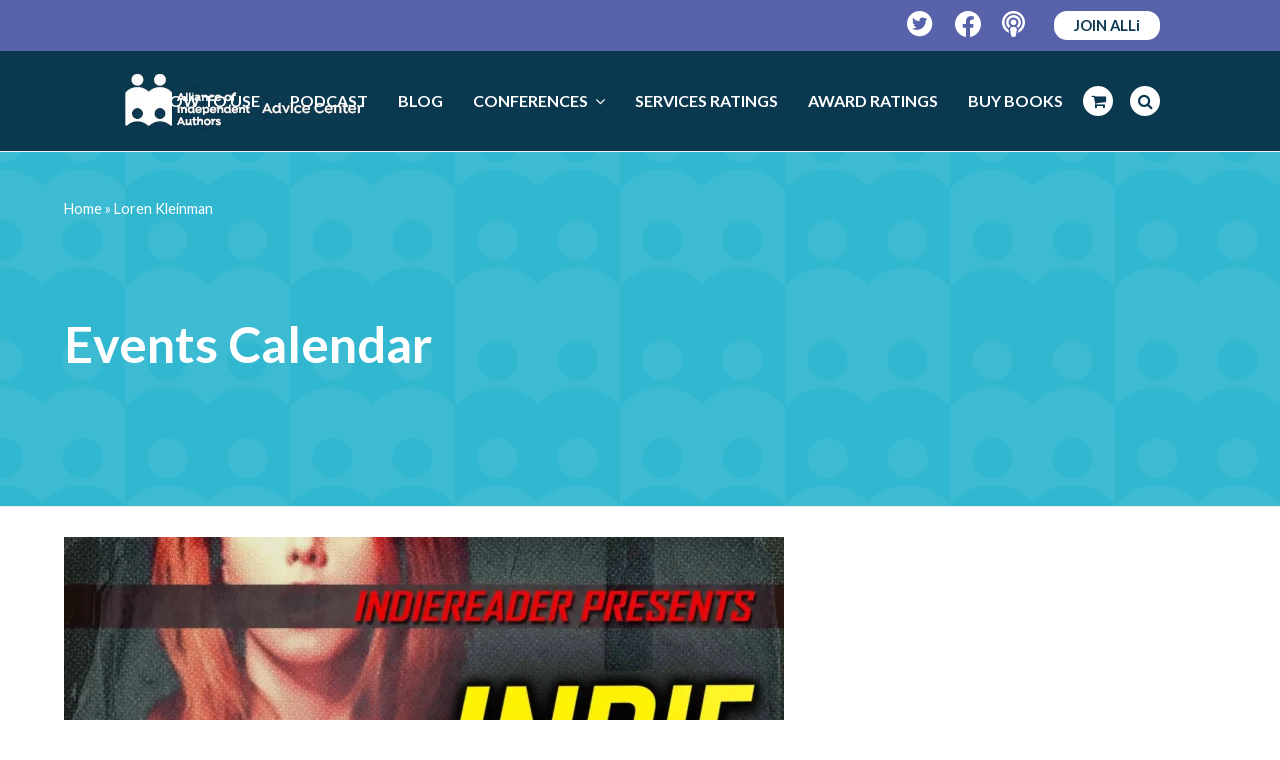

--- FILE ---
content_type: text/html; charset=utf-8
request_url: https://www.google.com/recaptcha/api2/anchor?ar=1&k=6LeoXFsqAAAAAEFVtyP0_pH5_wEUr7gKoeRsyJU0&co=aHR0cHM6Ly9zZWxmcHVibGlzaGluZ2FkdmljZS5vcmc6NDQz&hl=en&v=N67nZn4AqZkNcbeMu4prBgzg&size=invisible&anchor-ms=20000&execute-ms=30000&cb=a7sunuq2s57
body_size: 48737
content:
<!DOCTYPE HTML><html dir="ltr" lang="en"><head><meta http-equiv="Content-Type" content="text/html; charset=UTF-8">
<meta http-equiv="X-UA-Compatible" content="IE=edge">
<title>reCAPTCHA</title>
<style type="text/css">
/* cyrillic-ext */
@font-face {
  font-family: 'Roboto';
  font-style: normal;
  font-weight: 400;
  font-stretch: 100%;
  src: url(//fonts.gstatic.com/s/roboto/v48/KFO7CnqEu92Fr1ME7kSn66aGLdTylUAMa3GUBHMdazTgWw.woff2) format('woff2');
  unicode-range: U+0460-052F, U+1C80-1C8A, U+20B4, U+2DE0-2DFF, U+A640-A69F, U+FE2E-FE2F;
}
/* cyrillic */
@font-face {
  font-family: 'Roboto';
  font-style: normal;
  font-weight: 400;
  font-stretch: 100%;
  src: url(//fonts.gstatic.com/s/roboto/v48/KFO7CnqEu92Fr1ME7kSn66aGLdTylUAMa3iUBHMdazTgWw.woff2) format('woff2');
  unicode-range: U+0301, U+0400-045F, U+0490-0491, U+04B0-04B1, U+2116;
}
/* greek-ext */
@font-face {
  font-family: 'Roboto';
  font-style: normal;
  font-weight: 400;
  font-stretch: 100%;
  src: url(//fonts.gstatic.com/s/roboto/v48/KFO7CnqEu92Fr1ME7kSn66aGLdTylUAMa3CUBHMdazTgWw.woff2) format('woff2');
  unicode-range: U+1F00-1FFF;
}
/* greek */
@font-face {
  font-family: 'Roboto';
  font-style: normal;
  font-weight: 400;
  font-stretch: 100%;
  src: url(//fonts.gstatic.com/s/roboto/v48/KFO7CnqEu92Fr1ME7kSn66aGLdTylUAMa3-UBHMdazTgWw.woff2) format('woff2');
  unicode-range: U+0370-0377, U+037A-037F, U+0384-038A, U+038C, U+038E-03A1, U+03A3-03FF;
}
/* math */
@font-face {
  font-family: 'Roboto';
  font-style: normal;
  font-weight: 400;
  font-stretch: 100%;
  src: url(//fonts.gstatic.com/s/roboto/v48/KFO7CnqEu92Fr1ME7kSn66aGLdTylUAMawCUBHMdazTgWw.woff2) format('woff2');
  unicode-range: U+0302-0303, U+0305, U+0307-0308, U+0310, U+0312, U+0315, U+031A, U+0326-0327, U+032C, U+032F-0330, U+0332-0333, U+0338, U+033A, U+0346, U+034D, U+0391-03A1, U+03A3-03A9, U+03B1-03C9, U+03D1, U+03D5-03D6, U+03F0-03F1, U+03F4-03F5, U+2016-2017, U+2034-2038, U+203C, U+2040, U+2043, U+2047, U+2050, U+2057, U+205F, U+2070-2071, U+2074-208E, U+2090-209C, U+20D0-20DC, U+20E1, U+20E5-20EF, U+2100-2112, U+2114-2115, U+2117-2121, U+2123-214F, U+2190, U+2192, U+2194-21AE, U+21B0-21E5, U+21F1-21F2, U+21F4-2211, U+2213-2214, U+2216-22FF, U+2308-230B, U+2310, U+2319, U+231C-2321, U+2336-237A, U+237C, U+2395, U+239B-23B7, U+23D0, U+23DC-23E1, U+2474-2475, U+25AF, U+25B3, U+25B7, U+25BD, U+25C1, U+25CA, U+25CC, U+25FB, U+266D-266F, U+27C0-27FF, U+2900-2AFF, U+2B0E-2B11, U+2B30-2B4C, U+2BFE, U+3030, U+FF5B, U+FF5D, U+1D400-1D7FF, U+1EE00-1EEFF;
}
/* symbols */
@font-face {
  font-family: 'Roboto';
  font-style: normal;
  font-weight: 400;
  font-stretch: 100%;
  src: url(//fonts.gstatic.com/s/roboto/v48/KFO7CnqEu92Fr1ME7kSn66aGLdTylUAMaxKUBHMdazTgWw.woff2) format('woff2');
  unicode-range: U+0001-000C, U+000E-001F, U+007F-009F, U+20DD-20E0, U+20E2-20E4, U+2150-218F, U+2190, U+2192, U+2194-2199, U+21AF, U+21E6-21F0, U+21F3, U+2218-2219, U+2299, U+22C4-22C6, U+2300-243F, U+2440-244A, U+2460-24FF, U+25A0-27BF, U+2800-28FF, U+2921-2922, U+2981, U+29BF, U+29EB, U+2B00-2BFF, U+4DC0-4DFF, U+FFF9-FFFB, U+10140-1018E, U+10190-1019C, U+101A0, U+101D0-101FD, U+102E0-102FB, U+10E60-10E7E, U+1D2C0-1D2D3, U+1D2E0-1D37F, U+1F000-1F0FF, U+1F100-1F1AD, U+1F1E6-1F1FF, U+1F30D-1F30F, U+1F315, U+1F31C, U+1F31E, U+1F320-1F32C, U+1F336, U+1F378, U+1F37D, U+1F382, U+1F393-1F39F, U+1F3A7-1F3A8, U+1F3AC-1F3AF, U+1F3C2, U+1F3C4-1F3C6, U+1F3CA-1F3CE, U+1F3D4-1F3E0, U+1F3ED, U+1F3F1-1F3F3, U+1F3F5-1F3F7, U+1F408, U+1F415, U+1F41F, U+1F426, U+1F43F, U+1F441-1F442, U+1F444, U+1F446-1F449, U+1F44C-1F44E, U+1F453, U+1F46A, U+1F47D, U+1F4A3, U+1F4B0, U+1F4B3, U+1F4B9, U+1F4BB, U+1F4BF, U+1F4C8-1F4CB, U+1F4D6, U+1F4DA, U+1F4DF, U+1F4E3-1F4E6, U+1F4EA-1F4ED, U+1F4F7, U+1F4F9-1F4FB, U+1F4FD-1F4FE, U+1F503, U+1F507-1F50B, U+1F50D, U+1F512-1F513, U+1F53E-1F54A, U+1F54F-1F5FA, U+1F610, U+1F650-1F67F, U+1F687, U+1F68D, U+1F691, U+1F694, U+1F698, U+1F6AD, U+1F6B2, U+1F6B9-1F6BA, U+1F6BC, U+1F6C6-1F6CF, U+1F6D3-1F6D7, U+1F6E0-1F6EA, U+1F6F0-1F6F3, U+1F6F7-1F6FC, U+1F700-1F7FF, U+1F800-1F80B, U+1F810-1F847, U+1F850-1F859, U+1F860-1F887, U+1F890-1F8AD, U+1F8B0-1F8BB, U+1F8C0-1F8C1, U+1F900-1F90B, U+1F93B, U+1F946, U+1F984, U+1F996, U+1F9E9, U+1FA00-1FA6F, U+1FA70-1FA7C, U+1FA80-1FA89, U+1FA8F-1FAC6, U+1FACE-1FADC, U+1FADF-1FAE9, U+1FAF0-1FAF8, U+1FB00-1FBFF;
}
/* vietnamese */
@font-face {
  font-family: 'Roboto';
  font-style: normal;
  font-weight: 400;
  font-stretch: 100%;
  src: url(//fonts.gstatic.com/s/roboto/v48/KFO7CnqEu92Fr1ME7kSn66aGLdTylUAMa3OUBHMdazTgWw.woff2) format('woff2');
  unicode-range: U+0102-0103, U+0110-0111, U+0128-0129, U+0168-0169, U+01A0-01A1, U+01AF-01B0, U+0300-0301, U+0303-0304, U+0308-0309, U+0323, U+0329, U+1EA0-1EF9, U+20AB;
}
/* latin-ext */
@font-face {
  font-family: 'Roboto';
  font-style: normal;
  font-weight: 400;
  font-stretch: 100%;
  src: url(//fonts.gstatic.com/s/roboto/v48/KFO7CnqEu92Fr1ME7kSn66aGLdTylUAMa3KUBHMdazTgWw.woff2) format('woff2');
  unicode-range: U+0100-02BA, U+02BD-02C5, U+02C7-02CC, U+02CE-02D7, U+02DD-02FF, U+0304, U+0308, U+0329, U+1D00-1DBF, U+1E00-1E9F, U+1EF2-1EFF, U+2020, U+20A0-20AB, U+20AD-20C0, U+2113, U+2C60-2C7F, U+A720-A7FF;
}
/* latin */
@font-face {
  font-family: 'Roboto';
  font-style: normal;
  font-weight: 400;
  font-stretch: 100%;
  src: url(//fonts.gstatic.com/s/roboto/v48/KFO7CnqEu92Fr1ME7kSn66aGLdTylUAMa3yUBHMdazQ.woff2) format('woff2');
  unicode-range: U+0000-00FF, U+0131, U+0152-0153, U+02BB-02BC, U+02C6, U+02DA, U+02DC, U+0304, U+0308, U+0329, U+2000-206F, U+20AC, U+2122, U+2191, U+2193, U+2212, U+2215, U+FEFF, U+FFFD;
}
/* cyrillic-ext */
@font-face {
  font-family: 'Roboto';
  font-style: normal;
  font-weight: 500;
  font-stretch: 100%;
  src: url(//fonts.gstatic.com/s/roboto/v48/KFO7CnqEu92Fr1ME7kSn66aGLdTylUAMa3GUBHMdazTgWw.woff2) format('woff2');
  unicode-range: U+0460-052F, U+1C80-1C8A, U+20B4, U+2DE0-2DFF, U+A640-A69F, U+FE2E-FE2F;
}
/* cyrillic */
@font-face {
  font-family: 'Roboto';
  font-style: normal;
  font-weight: 500;
  font-stretch: 100%;
  src: url(//fonts.gstatic.com/s/roboto/v48/KFO7CnqEu92Fr1ME7kSn66aGLdTylUAMa3iUBHMdazTgWw.woff2) format('woff2');
  unicode-range: U+0301, U+0400-045F, U+0490-0491, U+04B0-04B1, U+2116;
}
/* greek-ext */
@font-face {
  font-family: 'Roboto';
  font-style: normal;
  font-weight: 500;
  font-stretch: 100%;
  src: url(//fonts.gstatic.com/s/roboto/v48/KFO7CnqEu92Fr1ME7kSn66aGLdTylUAMa3CUBHMdazTgWw.woff2) format('woff2');
  unicode-range: U+1F00-1FFF;
}
/* greek */
@font-face {
  font-family: 'Roboto';
  font-style: normal;
  font-weight: 500;
  font-stretch: 100%;
  src: url(//fonts.gstatic.com/s/roboto/v48/KFO7CnqEu92Fr1ME7kSn66aGLdTylUAMa3-UBHMdazTgWw.woff2) format('woff2');
  unicode-range: U+0370-0377, U+037A-037F, U+0384-038A, U+038C, U+038E-03A1, U+03A3-03FF;
}
/* math */
@font-face {
  font-family: 'Roboto';
  font-style: normal;
  font-weight: 500;
  font-stretch: 100%;
  src: url(//fonts.gstatic.com/s/roboto/v48/KFO7CnqEu92Fr1ME7kSn66aGLdTylUAMawCUBHMdazTgWw.woff2) format('woff2');
  unicode-range: U+0302-0303, U+0305, U+0307-0308, U+0310, U+0312, U+0315, U+031A, U+0326-0327, U+032C, U+032F-0330, U+0332-0333, U+0338, U+033A, U+0346, U+034D, U+0391-03A1, U+03A3-03A9, U+03B1-03C9, U+03D1, U+03D5-03D6, U+03F0-03F1, U+03F4-03F5, U+2016-2017, U+2034-2038, U+203C, U+2040, U+2043, U+2047, U+2050, U+2057, U+205F, U+2070-2071, U+2074-208E, U+2090-209C, U+20D0-20DC, U+20E1, U+20E5-20EF, U+2100-2112, U+2114-2115, U+2117-2121, U+2123-214F, U+2190, U+2192, U+2194-21AE, U+21B0-21E5, U+21F1-21F2, U+21F4-2211, U+2213-2214, U+2216-22FF, U+2308-230B, U+2310, U+2319, U+231C-2321, U+2336-237A, U+237C, U+2395, U+239B-23B7, U+23D0, U+23DC-23E1, U+2474-2475, U+25AF, U+25B3, U+25B7, U+25BD, U+25C1, U+25CA, U+25CC, U+25FB, U+266D-266F, U+27C0-27FF, U+2900-2AFF, U+2B0E-2B11, U+2B30-2B4C, U+2BFE, U+3030, U+FF5B, U+FF5D, U+1D400-1D7FF, U+1EE00-1EEFF;
}
/* symbols */
@font-face {
  font-family: 'Roboto';
  font-style: normal;
  font-weight: 500;
  font-stretch: 100%;
  src: url(//fonts.gstatic.com/s/roboto/v48/KFO7CnqEu92Fr1ME7kSn66aGLdTylUAMaxKUBHMdazTgWw.woff2) format('woff2');
  unicode-range: U+0001-000C, U+000E-001F, U+007F-009F, U+20DD-20E0, U+20E2-20E4, U+2150-218F, U+2190, U+2192, U+2194-2199, U+21AF, U+21E6-21F0, U+21F3, U+2218-2219, U+2299, U+22C4-22C6, U+2300-243F, U+2440-244A, U+2460-24FF, U+25A0-27BF, U+2800-28FF, U+2921-2922, U+2981, U+29BF, U+29EB, U+2B00-2BFF, U+4DC0-4DFF, U+FFF9-FFFB, U+10140-1018E, U+10190-1019C, U+101A0, U+101D0-101FD, U+102E0-102FB, U+10E60-10E7E, U+1D2C0-1D2D3, U+1D2E0-1D37F, U+1F000-1F0FF, U+1F100-1F1AD, U+1F1E6-1F1FF, U+1F30D-1F30F, U+1F315, U+1F31C, U+1F31E, U+1F320-1F32C, U+1F336, U+1F378, U+1F37D, U+1F382, U+1F393-1F39F, U+1F3A7-1F3A8, U+1F3AC-1F3AF, U+1F3C2, U+1F3C4-1F3C6, U+1F3CA-1F3CE, U+1F3D4-1F3E0, U+1F3ED, U+1F3F1-1F3F3, U+1F3F5-1F3F7, U+1F408, U+1F415, U+1F41F, U+1F426, U+1F43F, U+1F441-1F442, U+1F444, U+1F446-1F449, U+1F44C-1F44E, U+1F453, U+1F46A, U+1F47D, U+1F4A3, U+1F4B0, U+1F4B3, U+1F4B9, U+1F4BB, U+1F4BF, U+1F4C8-1F4CB, U+1F4D6, U+1F4DA, U+1F4DF, U+1F4E3-1F4E6, U+1F4EA-1F4ED, U+1F4F7, U+1F4F9-1F4FB, U+1F4FD-1F4FE, U+1F503, U+1F507-1F50B, U+1F50D, U+1F512-1F513, U+1F53E-1F54A, U+1F54F-1F5FA, U+1F610, U+1F650-1F67F, U+1F687, U+1F68D, U+1F691, U+1F694, U+1F698, U+1F6AD, U+1F6B2, U+1F6B9-1F6BA, U+1F6BC, U+1F6C6-1F6CF, U+1F6D3-1F6D7, U+1F6E0-1F6EA, U+1F6F0-1F6F3, U+1F6F7-1F6FC, U+1F700-1F7FF, U+1F800-1F80B, U+1F810-1F847, U+1F850-1F859, U+1F860-1F887, U+1F890-1F8AD, U+1F8B0-1F8BB, U+1F8C0-1F8C1, U+1F900-1F90B, U+1F93B, U+1F946, U+1F984, U+1F996, U+1F9E9, U+1FA00-1FA6F, U+1FA70-1FA7C, U+1FA80-1FA89, U+1FA8F-1FAC6, U+1FACE-1FADC, U+1FADF-1FAE9, U+1FAF0-1FAF8, U+1FB00-1FBFF;
}
/* vietnamese */
@font-face {
  font-family: 'Roboto';
  font-style: normal;
  font-weight: 500;
  font-stretch: 100%;
  src: url(//fonts.gstatic.com/s/roboto/v48/KFO7CnqEu92Fr1ME7kSn66aGLdTylUAMa3OUBHMdazTgWw.woff2) format('woff2');
  unicode-range: U+0102-0103, U+0110-0111, U+0128-0129, U+0168-0169, U+01A0-01A1, U+01AF-01B0, U+0300-0301, U+0303-0304, U+0308-0309, U+0323, U+0329, U+1EA0-1EF9, U+20AB;
}
/* latin-ext */
@font-face {
  font-family: 'Roboto';
  font-style: normal;
  font-weight: 500;
  font-stretch: 100%;
  src: url(//fonts.gstatic.com/s/roboto/v48/KFO7CnqEu92Fr1ME7kSn66aGLdTylUAMa3KUBHMdazTgWw.woff2) format('woff2');
  unicode-range: U+0100-02BA, U+02BD-02C5, U+02C7-02CC, U+02CE-02D7, U+02DD-02FF, U+0304, U+0308, U+0329, U+1D00-1DBF, U+1E00-1E9F, U+1EF2-1EFF, U+2020, U+20A0-20AB, U+20AD-20C0, U+2113, U+2C60-2C7F, U+A720-A7FF;
}
/* latin */
@font-face {
  font-family: 'Roboto';
  font-style: normal;
  font-weight: 500;
  font-stretch: 100%;
  src: url(//fonts.gstatic.com/s/roboto/v48/KFO7CnqEu92Fr1ME7kSn66aGLdTylUAMa3yUBHMdazQ.woff2) format('woff2');
  unicode-range: U+0000-00FF, U+0131, U+0152-0153, U+02BB-02BC, U+02C6, U+02DA, U+02DC, U+0304, U+0308, U+0329, U+2000-206F, U+20AC, U+2122, U+2191, U+2193, U+2212, U+2215, U+FEFF, U+FFFD;
}
/* cyrillic-ext */
@font-face {
  font-family: 'Roboto';
  font-style: normal;
  font-weight: 900;
  font-stretch: 100%;
  src: url(//fonts.gstatic.com/s/roboto/v48/KFO7CnqEu92Fr1ME7kSn66aGLdTylUAMa3GUBHMdazTgWw.woff2) format('woff2');
  unicode-range: U+0460-052F, U+1C80-1C8A, U+20B4, U+2DE0-2DFF, U+A640-A69F, U+FE2E-FE2F;
}
/* cyrillic */
@font-face {
  font-family: 'Roboto';
  font-style: normal;
  font-weight: 900;
  font-stretch: 100%;
  src: url(//fonts.gstatic.com/s/roboto/v48/KFO7CnqEu92Fr1ME7kSn66aGLdTylUAMa3iUBHMdazTgWw.woff2) format('woff2');
  unicode-range: U+0301, U+0400-045F, U+0490-0491, U+04B0-04B1, U+2116;
}
/* greek-ext */
@font-face {
  font-family: 'Roboto';
  font-style: normal;
  font-weight: 900;
  font-stretch: 100%;
  src: url(//fonts.gstatic.com/s/roboto/v48/KFO7CnqEu92Fr1ME7kSn66aGLdTylUAMa3CUBHMdazTgWw.woff2) format('woff2');
  unicode-range: U+1F00-1FFF;
}
/* greek */
@font-face {
  font-family: 'Roboto';
  font-style: normal;
  font-weight: 900;
  font-stretch: 100%;
  src: url(//fonts.gstatic.com/s/roboto/v48/KFO7CnqEu92Fr1ME7kSn66aGLdTylUAMa3-UBHMdazTgWw.woff2) format('woff2');
  unicode-range: U+0370-0377, U+037A-037F, U+0384-038A, U+038C, U+038E-03A1, U+03A3-03FF;
}
/* math */
@font-face {
  font-family: 'Roboto';
  font-style: normal;
  font-weight: 900;
  font-stretch: 100%;
  src: url(//fonts.gstatic.com/s/roboto/v48/KFO7CnqEu92Fr1ME7kSn66aGLdTylUAMawCUBHMdazTgWw.woff2) format('woff2');
  unicode-range: U+0302-0303, U+0305, U+0307-0308, U+0310, U+0312, U+0315, U+031A, U+0326-0327, U+032C, U+032F-0330, U+0332-0333, U+0338, U+033A, U+0346, U+034D, U+0391-03A1, U+03A3-03A9, U+03B1-03C9, U+03D1, U+03D5-03D6, U+03F0-03F1, U+03F4-03F5, U+2016-2017, U+2034-2038, U+203C, U+2040, U+2043, U+2047, U+2050, U+2057, U+205F, U+2070-2071, U+2074-208E, U+2090-209C, U+20D0-20DC, U+20E1, U+20E5-20EF, U+2100-2112, U+2114-2115, U+2117-2121, U+2123-214F, U+2190, U+2192, U+2194-21AE, U+21B0-21E5, U+21F1-21F2, U+21F4-2211, U+2213-2214, U+2216-22FF, U+2308-230B, U+2310, U+2319, U+231C-2321, U+2336-237A, U+237C, U+2395, U+239B-23B7, U+23D0, U+23DC-23E1, U+2474-2475, U+25AF, U+25B3, U+25B7, U+25BD, U+25C1, U+25CA, U+25CC, U+25FB, U+266D-266F, U+27C0-27FF, U+2900-2AFF, U+2B0E-2B11, U+2B30-2B4C, U+2BFE, U+3030, U+FF5B, U+FF5D, U+1D400-1D7FF, U+1EE00-1EEFF;
}
/* symbols */
@font-face {
  font-family: 'Roboto';
  font-style: normal;
  font-weight: 900;
  font-stretch: 100%;
  src: url(//fonts.gstatic.com/s/roboto/v48/KFO7CnqEu92Fr1ME7kSn66aGLdTylUAMaxKUBHMdazTgWw.woff2) format('woff2');
  unicode-range: U+0001-000C, U+000E-001F, U+007F-009F, U+20DD-20E0, U+20E2-20E4, U+2150-218F, U+2190, U+2192, U+2194-2199, U+21AF, U+21E6-21F0, U+21F3, U+2218-2219, U+2299, U+22C4-22C6, U+2300-243F, U+2440-244A, U+2460-24FF, U+25A0-27BF, U+2800-28FF, U+2921-2922, U+2981, U+29BF, U+29EB, U+2B00-2BFF, U+4DC0-4DFF, U+FFF9-FFFB, U+10140-1018E, U+10190-1019C, U+101A0, U+101D0-101FD, U+102E0-102FB, U+10E60-10E7E, U+1D2C0-1D2D3, U+1D2E0-1D37F, U+1F000-1F0FF, U+1F100-1F1AD, U+1F1E6-1F1FF, U+1F30D-1F30F, U+1F315, U+1F31C, U+1F31E, U+1F320-1F32C, U+1F336, U+1F378, U+1F37D, U+1F382, U+1F393-1F39F, U+1F3A7-1F3A8, U+1F3AC-1F3AF, U+1F3C2, U+1F3C4-1F3C6, U+1F3CA-1F3CE, U+1F3D4-1F3E0, U+1F3ED, U+1F3F1-1F3F3, U+1F3F5-1F3F7, U+1F408, U+1F415, U+1F41F, U+1F426, U+1F43F, U+1F441-1F442, U+1F444, U+1F446-1F449, U+1F44C-1F44E, U+1F453, U+1F46A, U+1F47D, U+1F4A3, U+1F4B0, U+1F4B3, U+1F4B9, U+1F4BB, U+1F4BF, U+1F4C8-1F4CB, U+1F4D6, U+1F4DA, U+1F4DF, U+1F4E3-1F4E6, U+1F4EA-1F4ED, U+1F4F7, U+1F4F9-1F4FB, U+1F4FD-1F4FE, U+1F503, U+1F507-1F50B, U+1F50D, U+1F512-1F513, U+1F53E-1F54A, U+1F54F-1F5FA, U+1F610, U+1F650-1F67F, U+1F687, U+1F68D, U+1F691, U+1F694, U+1F698, U+1F6AD, U+1F6B2, U+1F6B9-1F6BA, U+1F6BC, U+1F6C6-1F6CF, U+1F6D3-1F6D7, U+1F6E0-1F6EA, U+1F6F0-1F6F3, U+1F6F7-1F6FC, U+1F700-1F7FF, U+1F800-1F80B, U+1F810-1F847, U+1F850-1F859, U+1F860-1F887, U+1F890-1F8AD, U+1F8B0-1F8BB, U+1F8C0-1F8C1, U+1F900-1F90B, U+1F93B, U+1F946, U+1F984, U+1F996, U+1F9E9, U+1FA00-1FA6F, U+1FA70-1FA7C, U+1FA80-1FA89, U+1FA8F-1FAC6, U+1FACE-1FADC, U+1FADF-1FAE9, U+1FAF0-1FAF8, U+1FB00-1FBFF;
}
/* vietnamese */
@font-face {
  font-family: 'Roboto';
  font-style: normal;
  font-weight: 900;
  font-stretch: 100%;
  src: url(//fonts.gstatic.com/s/roboto/v48/KFO7CnqEu92Fr1ME7kSn66aGLdTylUAMa3OUBHMdazTgWw.woff2) format('woff2');
  unicode-range: U+0102-0103, U+0110-0111, U+0128-0129, U+0168-0169, U+01A0-01A1, U+01AF-01B0, U+0300-0301, U+0303-0304, U+0308-0309, U+0323, U+0329, U+1EA0-1EF9, U+20AB;
}
/* latin-ext */
@font-face {
  font-family: 'Roboto';
  font-style: normal;
  font-weight: 900;
  font-stretch: 100%;
  src: url(//fonts.gstatic.com/s/roboto/v48/KFO7CnqEu92Fr1ME7kSn66aGLdTylUAMa3KUBHMdazTgWw.woff2) format('woff2');
  unicode-range: U+0100-02BA, U+02BD-02C5, U+02C7-02CC, U+02CE-02D7, U+02DD-02FF, U+0304, U+0308, U+0329, U+1D00-1DBF, U+1E00-1E9F, U+1EF2-1EFF, U+2020, U+20A0-20AB, U+20AD-20C0, U+2113, U+2C60-2C7F, U+A720-A7FF;
}
/* latin */
@font-face {
  font-family: 'Roboto';
  font-style: normal;
  font-weight: 900;
  font-stretch: 100%;
  src: url(//fonts.gstatic.com/s/roboto/v48/KFO7CnqEu92Fr1ME7kSn66aGLdTylUAMa3yUBHMdazQ.woff2) format('woff2');
  unicode-range: U+0000-00FF, U+0131, U+0152-0153, U+02BB-02BC, U+02C6, U+02DA, U+02DC, U+0304, U+0308, U+0329, U+2000-206F, U+20AC, U+2122, U+2191, U+2193, U+2212, U+2215, U+FEFF, U+FFFD;
}

</style>
<link rel="stylesheet" type="text/css" href="https://www.gstatic.com/recaptcha/releases/N67nZn4AqZkNcbeMu4prBgzg/styles__ltr.css">
<script nonce="a3H4J3WSdbXqShy2kmtcvg" type="text/javascript">window['__recaptcha_api'] = 'https://www.google.com/recaptcha/api2/';</script>
<script type="text/javascript" src="https://www.gstatic.com/recaptcha/releases/N67nZn4AqZkNcbeMu4prBgzg/recaptcha__en.js" nonce="a3H4J3WSdbXqShy2kmtcvg">
      
    </script></head>
<body><div id="rc-anchor-alert" class="rc-anchor-alert"></div>
<input type="hidden" id="recaptcha-token" value="[base64]">
<script type="text/javascript" nonce="a3H4J3WSdbXqShy2kmtcvg">
      recaptcha.anchor.Main.init("[\x22ainput\x22,[\x22bgdata\x22,\x22\x22,\[base64]/[base64]/[base64]/[base64]/[base64]/[base64]/KGcoTywyNTMsTy5PKSxVRyhPLEMpKTpnKE8sMjUzLEMpLE8pKSxsKSksTykpfSxieT1mdW5jdGlvbihDLE8sdSxsKXtmb3IobD0odT1SKEMpLDApO08+MDtPLS0pbD1sPDw4fFooQyk7ZyhDLHUsbCl9LFVHPWZ1bmN0aW9uKEMsTyl7Qy5pLmxlbmd0aD4xMDQ/[base64]/[base64]/[base64]/[base64]/[base64]/[base64]/[base64]\\u003d\x22,\[base64]\\u003d\\u003d\x22,\x22wosEOzE0wrkOIMKVw4rCv2XDhUXCrBXCusOaw6d1wqvDjsKnwr/CvBVzasOowoPDksKlwqEKMEjDksOvwqEZYcKiw7nCiMOGw6fDs8Kmw7/[base64]/wrMyTATCmcObw4lBLTvDq2R9w5PCg8Otw6fCtDXDiXXDvMKJwokUw5YlfBY/w5DCoAfCksKnwrhCw6zCk8OoSMObwo9SwqxHwqrDr3/DucOLKHTDrsOQw5LDmcO3ZcK2w6llwo4eYXQtLRtyDX3DhVJXwpMuw5bDpMK4w4/DncO1M8OgwogmdMKuZsK4w5zCkFE/JxTCrkDDgEzDoMKvw4nDjsOFwq1jw4YtawTDvATCkkvCkC7Dm8Ofw5VTKMKowoNdZ8KROMOVBMOBw5HCmsKEw59fwp1zw4bDixchw5QvwqPDpzNwQcOXesORw4fDqcOaVjgDwrfDiClnZx17BzHDv8K+bMK6bAowRMOnU8KBwrDDhcOqw5jDgsK/[base64]/w78Dw6LCixzDtxrDlsOiw4zChwvCmsOAwqfDvWHDqsONwq/CnsKBwofDq1MkZMOKw4oLw4HCpMOMV2vCssODbUTDrg/[base64]/wqkawoDDusOZw60PwpcXwq7CjMK2O8OaQsKTB8KewoLCvsKnw6Y0cMOLXV1tw5zCscKuQ2NSP2VdZUJJw6vCiU4dJikvYkHDpxfDvAPCr0cCwovCuCpfw7HCiBPCq8O2w4wuXzcRN8KKAm/DmMKcwoYpVEjCqSkLw4PDvMO9bcOFDRzDrycqw5UzwqQGCMOHC8Oaw7/[base64]/H8O6WR/Cg8OeKSvDn2XCuMK8U8OmH0sjXsOOw5tqWcOjWS3DmMOFF8Knw4ZSwpZuDFfCqcKBVMKCSAPCicKlw6p1w68Cw7fDlcO5w41/EkUyacO0w7EzH8KowpQXwpcIw4hnM8O7Vn/[base64]/bMOBA8O/HMKtwojDnAxgw7ZFw4gdwo89w63CuMKgwr7Dun/[base64]/Cj8K7aEHCvMOAwrLCl1Zfwq8lw7HDvAfCiMK0K8Kyw7HDv8K7w6DCuUPDs8ORwrxhB1jDscKRwr3Dl29Xw4oVegXDrj0xN8OCw4jCk1tUw6kpLEnDiMO+LkBOMHwOw4LDp8OnV1/Cvjdhwq19w6PDiMKcHsKpMsKrw4lsw4d2G8KowrLCvMKESFbCjE/DrUEmwrPDhGBXFMKaaRJOG2JLwpzCt8KJGXFefDvCr8KNwqQKw5XDhMOFUsOLSsKIw7LCiyhrHnXDjh40wo4/woHDkMOFfyhww6nChn9sw6XCn8O/GsOlVcKvBQRtw5zDphjCsGHCmFFzZcK0w4oSW3MRwrgNaHXCplI4KcKtwpbCvkJMw4nCsWTCnsO9wpDCnQTDhMKpPsKDw4zChTDDqMO2wpnDj0rCgSQDwrJ7wpJJGwrCgcKiw7jDkMK8CcOvOwLCnMKSRQsyw5YqXCjClS/CuVk7PsOPRXHDnFTCnMKKwrPCksOEbGQSwqLCr8KxwoMZw4Vpw7bDtTTCo8Kpw4trw6lkw6tMwrpRPMK5NUrDo8OwwobDosOFHMKtw5bDvlcgWcOKWG/DqVNMecKhe8O8w4ZlA0F/wq1qwp/[base64]/DscKAwppsRVA3EybDoMKuWMOiRsOtTsO4w51Awp7DlsOPccOYwppuT8O1IH/CkWZcwqLCs8O/w4gOw5nDvsKQwrcZW8KlacKLIMKbdMOxNzXDkBkYw7liwr/Dhg5DwrXCv8KFwpvDqS0jecOUw7pJYGkqw41lw4VaD8OcbsKsw4vCoVovfsKeU1PCqRoUwrJTQG3CmMKCw642wrXClMKpAQgFwrIBbhcsw6xaYcKaw4RiK8KMw5bDtn1Yw4bDtsKkw7VicU1hZMO3cRI4wpRmE8Kaw6TCtsKGw5U3wpfDhnFlw49cwppvQT8qHMOSJG/DonXCnMOnwp8hw7xwwpdxI3p0OsOmOB/ChsK4dcO7CVpQXx/CiXhUwpPDqF57KMKBw50hwpRQw54KwqFvVWRaL8OVSsOLw4Zfw6BXw7rDqcKhPsKrwopmCDwAVcOawqAgESILNwYTwp7CmsOYVcKVZsKaLgLDkwDCmsOOGsKBKENjw5DCr8ObbcOFwrI2HcKdcm7Ck8OMw7/[base64]/w4FGwo3Cr8OiwqLCisOzwrHDoT9Gw6PCuMKhwrwNwqPDpChSwqHCosKJw6FQw5E6HsKNAcOmw4LDimZUXS89wrrCmMK5woXCnFbDp0vDmwTCrWfCqzHDgnEkwrIRVBHCgMKaw57CoMKwwoQmMTvCncK8w7PDilp3BsK/[base64]/Ch3TDkcKGwpdrJsOgSUoTYMKnNsKcKMKaMAwCJsKrwoIEOmXCrMKtGMOlw50jwp4WTk9MwpxewrrDksOjesKLwpE+w4nDkcKfwqjDgkApeMKvwrbDv07Dt8O+w5kVwqdCwpXCicOOwqzCkjFHw61hwoRLw5fCoxvDlFFFQn12FsKVwrg/QcOkw6nDmEjDh8O/w5gTScONUUzCmcKpOTw8EQYswqQmwrpOcV7DjcO1ZwnDmsK4L0QIwrZ0WsOsw4rCoB7Cq23CsRDDq8KmwqfCosOYcsKbCknDsWpqw6NqasK5w407w6grJsORCQDDncKdYMKhw5/DicK4ZW0zJMKSw7vDiE5IwqnCihzCj8OcHcKBHAXDhkbDoxjDscK/MXTDh1MXwqBGEBtHJcOGw4d3AsK7w7fCh23CkVDDjsKlw7jDmmtyw5HDgQ13KsOvw6PDgxvCuA5bw6XCulkJwoHCkcKZY8OTX8Kdw4DCj0Z/X3fDrnRAwpJRUzvCjg4owqXCosKyQkZuwphVwrglwr4yw6htDMO+YcOjwpVWwps2em7Dm10gGsOjwrPCkBFcwoBvwoTDksO/IMKuH8OuDEkIwocywp3CjcOzTcKeKnRtF8OPHQjDgEzDs2fDhcKLd8OWw611PMOKw7/Ck0AQwpnCg8OWRMKmwpjClzHDqmcEwrk7w5cswp8/wpAFwrtaFMK2RcKpwqLCvMOXMMKxEQfDqjEmZMOzwqfDmsOvw55PFsObRMOAw7XDv8OTdjRAwozCrH/DpsOzGsOVworCoSzCkT8rZsO6IAdyJMOiw514w6AGwq7CuMOrFg5Uw6/CrgXDjcKRVGRQw5XCrBzCpsO9wqHCpHfDmgMHHxLDtHUpVMOvwpfCgwjDisOnHSfChEdNK1J/VsKmH3DCu8O4wotRwoc7w5VzBMK4wpvDjMOvwqTCqBjChl1iE8K5OsOGIn/CisOTbi4vTMOdQm0VNyzDisO1wp/DhG/DjMKhw60Ww5MEwrF9woB/RgvCtMOxAsOHIsOYKMOzZcKBwr19w4pEVWAhbUBrw4PClnLCkW93wovDsMOubGdaIgTDscOIOBd2bMKkNmXDtMKbM11QwqNTwp3DgsKYZlPDmCvDi8K0w7fDn8K/AAfCinjDr2TCusO6G0HDjBAHJR7CpREcw6/DhMODUxnDn2Yuw4HCqcKmw6zCq8KRfWBoVlEUC8KjwqB7acKrHzldw4J8wpnCjT7Dp8KJw7xbfj9lw4Qmwpd1w6PClkvCusOqw6djw6ozw7PCind0IjfChhjCqDNIJgEaXcKGwqVrUsO6wpXCi8KvMMOBwqTCh8OaKwxJPizDlsO/w4ECZgTDnR0zBXk7RcOISHjDkMOxw5YPHwoeb1LDkMOnLsKVPMK7wpDDisOdE0rDnUvDoRsww4/DjcO2emvCkQ4AaUjDtgQAw4EsMsO3JDzDoj/CosKeSUQSPVTCsihKw5ISekM+w4sBwrM4T0PDrcOhw67DiXYhNcKaN8KhTsO0VkMgFMKjK8OSwqEPw4PCsx9XKQ/[base64]/DrsKSw63Dj8K0w7BDw4TCnVXDg8KLN8Ksw6jCgsOXwpTCj2rCo0JCcGnCsQ0Kw6kQw5jDujTCjcK0w4zDm2YZD8KxwonDjcKIH8KkwoUVw47CqMOVw7zDlsKHwqLDsMOmJwAuRzlfw4xuMsO/KcKQQBJhXzphw63Dm8OSwopQwrHDrjlXwpgbwrvChyzCkhZxwozDhD3CscKjRippRR7CtcOsY8KkwrIjTMO5wqXCkTzDj8KvDsOlGxjDsipZw4jDpSLDjj5xNcONwpzDkTHDpcKvO8K+KS8AXsK1w6ALG3HCjAbClCl3YcKbTsO8wrHDgX/DhMOjWmTCtjfCg18jWMKBwpvCrTDChgnCgmXDkE/Dt1HCthl0ODvCj8O4BMO2wp/Cu8O7Rzktw7LDmsOewqwuVBhMDsKjwrVfBMO3w5hHw7bCkMKHHl0LwqbDpjgBw73Dqm5OwpYqwoBebUDCsMOBw6fCoMK2Ui3CvX/ClMK7AMOZwo1LWlPDj33Cp2IfLMO3w4tOVcOPFznChEDDngZWw5JiEQ/DhMKCwrIxw7jDhWjDvFxaNy1/PsOtfCYmw4V8OcO6w5V7wrt5cRZpw6AMw4LDocOsNcOaw4zCngjDk08yYgLCsMOxNmhMw7vChWTDkcOUwrpSQBvCm8KvOk3CkcKmAy8aLsKxLsOQwrNDAXLCt8Khw6zDinXCpcOlPcObYsKPQcOWRAUbVMKhwqTDuXQTwqMdWWbDvw3CrDvChMKwUig+w4fCk8OEwq/CrsO5wrA7wpIpw5svwqVtwrw2wrbDlMKvwrA/[base64]/CsXg/McKXV8OoYXp1wrcBTsK+PsOfKDxNAFXDsyPDlRfChA3DmcK/bcOWwrLCvVBjwoM6Z8K5ARXCksOFw5pcVlJuw7s6w6NMdMOXwoApNEnDuRgnwqRBwro7WEMLw6DDkcOQCCzCvR3ChMORW8KvKcOWNlN/WMKdw6DCh8O2wotmTcKzw41vKW0bUSXDkcKQwqdkwrIuaMKxw6QQD2xyHyzDuTlww5fCnsKxwpnCq29Rw5gcMw3CscKrPVcwwpfCtcKHSwRhKm7Dk8Olw5s0w4HCpMKlLFU0wptYcMKpTcKSbC/[base64]/DnQZYXnPCq8O/wpnDuXEJwrXDjMORw54Rwp3DusKYwqjCjcOqbTwSw6PCnkPDkgkjwqjCvcKIw5UqJMKgwpQPJ8Kew7AgLMKiw6PCs8OoV8KnRsK2w6zDmXfDvsKdw7IhSsOQOsOuXcOCw6zCkMOQGcOxXQPDoTwBw61fw6PDrsOGO8OkQcOgOMOICVQIRy/CkzPCrcKgLG9uw6gxw5nDpVFbHhHDtDl0ZMOZBcO5w47CoMOhwojCryzCrU7Dj01Sw7rCrTTDscOdw57DrzvDscOmwrxAw5xZw5ssw5ICKR3CuifDq1oOwoLCnmRXWMOawpEyw41+U8K9wr/Ci8KMDcOpw6vDnRLClBrDgijDgMKfDjU5woJ2aHhEwpzDo3ISMlzDgMKnSsKvZhLDuMOEFMOAfMKeEEPCuBrDv8Okf091aMO+VcOCw6rCrn3CoFgNwojCksO6csO/w5PDn0bDl8OSw63Dk8KeOcOTwqjDvh9pw6VsI8Krw6zDiWNkaHLDhA0Xw7DChcK/f8Olw4rCgcK9F8Kgw5p+UsOrdcKaFMKdL0YVwr9cwrdHwqpcwobDvHNqwphoTEbCqnwlwpzDuMO2CDozSlNXeRfDpMO+wpfDvBB6w4cSFVBZWGdwwp0sUHoKJUNaMAzDlzhtw6/Csh3CnsKIw5PDslpkfVISwqHCnSbCicO1w6tFw6Nyw77DucKmwrYNdjLCssKXwo10wppIwqnCu8K9wpnDnEFHKGMrw5cGJishBzbCusKQw6h+bXoVWBYkw77CohXDgj/DqDjCjHzDpsKVHBwzw6fDnABiw5PCncOlHBXDgMKUfsKxwqc0dMKYw7oWEwbDiy3DsWzDthlRwo16wqQ+BMKow7RMwqlcLShbw6jCqGnDiVsow4d0eivDhMKnbCtYwpYdUMO8YMOLwq/[base64]/CmCTDu2XDu1FHSVg9DMKPdcOcScO2w5kVwq4GMTPDs3I9w6JVE33DgsOJwoECSsKHwpQhT25kwr9Xw7MaQcOiYz3DmkExbcOVLgwQdMKMwp0+w7jDhMOzey7DhQLDvQ7CmcONMwnCrsO2w6TDmFXDncOrw5rDlzRPw5jCjsOrYipAwqRvw5U/OEzDpWIKYsOdw7xbw4zCoDNhw5AHU8OQXcO1w6bCj8KAwrbChHQnwp9gwpnCi8OqwrDDmEzDvsOgPcKFwqzDvCxhA28DERXCq8KlwpxNw6J+wqwdGMKTIcKAwqTDjSfCthwkw5xUE2HDicKswolRbEhZGMKQwpk4eMOcQmU/w6Y6wqVQHC/[base64]/wpDCi8O0w6HDnMO3w5bDmsObw6fDhkhXRMOqwqc9UXhVwrjDjgDDpcOgw5fDv8OFW8OLwqbCucKLwoDCixtjwo02aMOOwqlkwp9Aw5jDrsOnMUXClgvDhylWwoEKEcOWwrbCuMK/YcOuw67CkMKEw6hcPTDDlMKgw4TDq8OKRwfCu1ZRw4zCvXBmw5/[base64]/CoBPCj8Oaw6QnwrnCksKiRkYHLhVjwpwuKcOrworCt8O8wrx0IMKow6YKJcOMwpYOKcOfeHbDmcKOURzDr8KoGX8/[base64]/Cs2nCv8KXw7vDqsOEw4PDlQ5EwofCjk00w53DrMKoRsKMw6HCvMKfeEvDrcKcRsK4KsKbw4tgJsO1S0LDhMKuMBbDkMOWwpTDnsOnF8Knw6/Dr1nClsOjesK/[base64]/DvQF6DsOJUmTDiMKsLBQnRsOjRmdWw7TCkWsQw5NyKXDDpcK3wqjDs8Ojw7jDksOLScO9wpLCncKpSsOTw5/DrcKlwrvDqV4vOMOCwoXDpMOLw587DjsfXsO8w4LDkThSw64iw5vDsk0kwqvDs3jDhcKtwr3Dk8Kcw4HCtcKOIMOGCcKMA8Obw6Rqwr9Ww4BMw6/Cr8Ohw4ECe8KIezTCpTTCqkbDh8OCwqTDuirCkMKKayx/eiPCpj7DocO2C8KUalHCnsOnIlwqAcOQVH7CiMOqK8O/wrQaOD4kw7rDqcOxw6PDvR0TwofDqMKKPcKCK8O+fTLDtmtLAiTDmlvCqQTDhx4KwptDBMOnw6lyNMOIS8KWCsOtwrlKBijDuMKUw6tzOsOEwrFBwpLCo0lDw7LDiwxrV1diCTHCr8K4w6R9wqnDmMOqw71kw4/[base64]/DuMO9w5lGfg7DnXTDsj4Aw5/[base64]/wopxwrbDhiYAwpbDuUF5wp/DqsKQNw55C8Ksw6gwGXjDhWzDscK5wpcGwpHCg3nDosKnw58MYBgIwoUmw5DCvMKoRsO5w5HDu8Ojw6I7w5zCicOcwpw8EsKOwosjw7bCjwMpEyoWw43DsEEnw7LCrsKqIMOWwrJbMcOXNsOGwrEUwrDDlsK9wqnCjzzDqAPCqQTChAvCh8OraU7CtcOmw5BsQ3/DhzPCq0rDphvDqgUuworCtsOiJHM+wqENw5bDg8Ovwqg8EcKNQMKJw4g2wp9+YMKWw4rCvMOTwodsVsO1RxTCmBXDncOABkrCijkYGcOvw5Bfw5/CrsKFZyvCti1/[base64]/DmsKnwqYDw6vDv8OvLsKBFMOdScOTJcK0w7/DnsOWwq7DhB3Cp8OJTsORw6YhB2jDjDHCksOyw5vCrcKBw7/Cq03CscOLwowrZMKGZ8OIc3saw7JAw6lFY31sB8OURWbDsjLCrMOvTwLCkinDqGoeCsKqwq7CgsOqw5VDw7oXw5N+WcO3YcKYScKAwqorf8KGwq4fKwHCgMK8bsKTwprCk8ObbMKhISLCtUVKw4FlTD/CgAwLJcKFwoLDgUjDugpRMMOfY2DCqwrClsKwasOmwqDDh20wOMOHEMK4wq9Kw4PCp37DrxkRw5XDl8K8AcONMMOnw7hkw6B6KcOTOzZ9w4gfMEPDo8Kkw6QLL8O/woHCgB1gd8K2wpHDosKYwqfDgk4YC8OMFcKXwoMEE3ZFw5MxwrLDqcKowpIaRDvCjAnDk8Kew7x1wrQDwqzCpiNaL8OsZlFPw5/DjRDDjcKrw69QwprCtsOpLmNxYMKGwqHDv8KzG8O5w59kwpYPw4EeLMOww6fCqMOpw6bCpMK+wrkCBMOAMUbCpHdZwqcXwrloP8OEdz5RIVfCgcKTGF0IBkAjwqYPwqfCtRzCtEdIwpcTbcO8f8OswqVvQ8KCPGMVwq/[base64]/MMORw5rDgBRew7/[base64]/HCtxwojDicKlVxZ/J8Ojf8OqBWDCvMOywqROPsOWGTYqw5TCrsOhT8OHw7/ClkLCvmArRDEtW1DDkMOcwo/CmWklSMOPNMORw6jDncOxLMOHw7c5OMOQwrY9wrBmwrfCpsKCAcK/[base64]/CuHJOCknDjMOCDT7Ds1jDnFpswrp1QxzCtkkyw7/DtBVxwpfCn8Oiw7rChD/[base64]/Cv8KrRMKXwobDlwlewphBDMO6wpYXB3DDuhYYNsKVwp3DusO3wo/Csx5Tw7smejHDjzfCmFLDncOSPw0rw6DDtsO6w7nDjsKiwpvCl8OILBPCosKvw5zDuWctwpHCiGfDnMOORcOEwo/Dl8K5JCjCqnvDusOhLMK9w7/[base64]/ChcOEwq14wpXDpsO4wovClsOkw7HDpMOvwobCpcKPNMOzbMK3wrLCindiw7bCoSg+JcOiCQQjEMOcw5xOwrpzw4vCrcKNdxl+wrUcNcO1wq4GwqfCtDbCo2/[base64]/emwEZEfCo1g1woHDt3PCjU3CicOcw7puw4ssa8KZPsOqfsK/w7tJfg3DncKMw5MIXsOiBUPCr8KYwqPCo8OxVzLDpR9bXcO4w4LCo0XDvELCrgTDscKFMcK/woxjIcOfcVMJMcOJw77DuMKHwoE1SnzDlMOOw6zCsnzCiz/[base64]/[base64]/w7UOwqsiw6RVUMOkw5vClWfDtsO9w5PCl8K8w5rCssKKw47Dq8Olw5fDl053ekhgS8KMwqgNTXDCix7DoAzCk8OCCMKuw4x/ZsK3DMOYdsKhbmNNIMOXFQ95MQbCgwDDuyNJNsOgw6nDvcOrw6gLCU/[base64]/CnxRaw5MQwo8sw5I6w6XDucOHPMOZw45CZ3g8w5TDrCXCssK5Yl9pwrDCkE4THMKHAgcwCRRFbMO2wr3DocKOUMKHwofDsC7DhAPCkxgGw7nCigjCnjPDpsOWe3glwpLDmgPDsQTCksK2Hgw8IMOqw59kL1HDvMKjw5HCocKcWcKywoc/Twd6bxfCpATCtsO4CsOVU0LCq3B5L8KfwrRHw69lwqrCksOCwrvCpcKeKcO0YS/DucOowovCh3lhwrkYR8Kuw7RzA8O/[base64]/CusOOJXfDpgbDvBXCgMOVacKew5N7w48Hwo17wpwtw705w4DDp8KiU8OywrnDksKaasOpQsKLOsOFVsOfwpLDlGtLw5oYwqUMwrnDkmTDkUvCuDDDpmrCgV/CjzUBIRgPwpjCqEvDnsK2Fw0cMQvDksKdWT/DiRjDnEDDpMK6wpDDrcKKL2LClDAnwqwPw51BwrNCwr1IQcKvPGxeO3/CiMKPw6h/w5IMCMOSwqlGw4vCtnTCmcK2ZMKBw7zChMKzE8KmwrfCr8OTWMOeScKLw5fDrcKbwpw8w7sXwovDpy4LwrPCgSLDgsKEwpByw7PCoMOiUknCosODCyPDpHfCg8KuMS3CqMOPw7vDqlYYwr1xwrt+H8KqAnttbhM2w5xRwpnDiisPT8KWEsKxMcOfw6XCu8OxJj/CmcOSWcKVH8KtwpkTwrhowrLCssKmw6h/wrPDlMOMw78swpjDtlrCtixdwqY1wpQHw5PDgCR8b8KPw7LDkMOWQQs+BMKAwqhKw6TChWghwpbDs8OGwoPCt8Kbwq3CpMKzF8KFwqNzwpk7w79dw7PCvC4bw4/CoFjDo07DuUlhRcOSwrVpw5wSE8OowozDocKGDi7DvxFqdV/CkMOLPcOkwoDDuRLCoUc4Q8Kww6tlw7h+Jgoawo/Dn8K+TcKDYsK5wr8qwq7Do0fDpMKYCg7DqSrCrMO2w5RvHQbCgG8dw75Sw5h1Fh/CscOCw7o8NHbCvcO8bDDDmx8lw6HCv2TCsUjDjz0dwo3DmT3Dox1aLmh1w5zCnCnCh8KQeRQyRcOSR3rChMOnw7XDhB3Cr8KMW0d/w6lCwplqXwbCkirDnsOhw5F4w4rCghTCgw1XwrDCh1hiNnoZwowcw4nDncOVw5F1w4BKTsODUXwZPDxFaG3ChcKow7QMwpdlw7TDg8OiAMKObsKgD0HCvUnDisOEYw8RV3p2w5QMH3zDtsOcRMKXwo/CulDCn8KjwrfDk8KBwrTDmDnCocKIQ0jDi8KpwrzDqcKYw5bDuMOtIi/CrWHDksOFw4XCjsORd8Kcw4fCqxoaPj0Gc8OASmBZO8O3H8O/KkR2wp3Cq8OZVcKORlwDwpzDg1Qrwo0FWsOswoXCvi4ew6I/BsK8w7rCoMKewojCgsKLUsKEeDBxIg3DkMO0w78qwrlXa2AFw6jDjFzDh8KWw7/CgsOkwqrCpcOFwooof8KlWA3CmVLDgcKdwqRRGMKtCRDCsw3DusOUwpvDpMKtTGTCgsKXBH7DvXQvB8OXwpfCvsOSw7EOaBRTTBLDsMKyw6ELR8ObN3nDs8KpQGfCtsKzw5F4T8KbM8KDZcOECsKNwrNdwqTDowMJwo9Dw6rDgklDw7/CqCAlw77CsnZDBsOIw6xVw7nClHjCl0IdwpTCjMO8w6zCtcKsw7gKXyklVEfChEtkS8OiPl7DoMKEPC9qWsKYwpREKXoNc8Kjw5PDgiHDssOxUMKDdsOYYMKZw6Foew1tSikpb100w7zDkhgdMnsPwr9Ew41Gw5jDtyAAVxxjdDjCp8K7wp9ADD5Db8OUwr/DsSfDhsO/C0zDtj1HGwRRwqTDvQU2wohlWkjCpsOgwoLCogvDn1nDgzBdw5XDucKCw743wrR6PnPCosKiw5PDp8OUXcOKLsKBwoJSw5IWKCbDscKGwojCgyE1ZFLCuMOhDsO3w6pGw7zCvnRrSMOMM8K2bBPCpUIYC2LDpFbDhMKkwrA1UcKeYMKLw4BiPcKiL8O4w6/CriTCgMOew6R6asOsFhIgP8ODw5/[base64]/DmG7CpcOLPcOMw5wXwr9Aw50pcMKiBsKmw6TCr8KaMg0qw6XChsK1wqUKecOUwrjCiQPCpcKFw788w4zCu8KLwo/DosO/[base64]/dsOFW2Q9BFLCrFzCqjNpWCA/Vh3Dv8KXw5A1w4jDqcONw5Vywq/Cv8KWMF4pwonCkjHChn1FcMORWsKpwpTCl8KOwrDClcKnUFPDo8OYYW7DhBJceTc/[base64]/Dj8Oaw4AEwp1lPnTDisKqwovDmEzCncO7bMKAw4PCscOyUMKwCMOCDxrDlcOhFlHDncKUT8OdaGnDtMO8ccKewotdG8KBwqTCmW96w6oyRnFBwq3DhFPCjsKawqPDlcOSIhFIwqfDj8OFwpLDv3PClDcHwoVZFsK8Z8KWwqXDjMKMwrbCrQLDp8O/cMK4ecOWwo/DmkNmYEd5ecKucMOCLcOwwqLDhsO5w4ocwqRMw5PCjAQFwrXDk17Dg0HDg0bDvF14w5jCn8OdYsKRwo9/MEYTwpjCiMOhLlPCn11MwowBw5psMcKeY0cvVMK/[base64]/DtlzDlsOhwqzCu8O3V8Kcw4DChwHCnMKnwr5+wqElTivCnzxGwrtBwoYdOARqw6fCmsK3OMKZTGrDnRIlwoHDs8KcwoHDmGkbw4vCiMKPAcKbdjgATzPDmiQ/TcKDwovDh2IKZ0gjUybChWrDq0MHw7E2bAbCkmXCuGpTZcK4w53ClG/DmMOZZHVOw4BCcn5Jw7bDssK9w4Uvwrdaw45jwp3CriZMSw3Cv0cmMsKYAcKLw6LDggfDmWnCgDgQDcKgwoFNIAXCuMOiw4zCrwjCn8Oaw7PDtFguG2LCiUTDvMK6wr1xw6rDtXFsw6/Dkkopw6PDoEQpbcOEfcKkZMKywpxXw63DosOAb0vDpwrCjm3DlVzCrkTDnk3DphLClMK3Q8KXIMK3Q8OdeGjDiHlbwrzDgWI0CB46CCTCkGXCjgbDssKzVmExwrF+w6sAw7vCvcKBJ1kSw4/DuMKdw6fDucKLwrXDmMO5fG7CmjEIKMKUwpvDtBsmwr9ZZ0HCrjtNw5bDicKRIT3DocKnI8Oww6TDqEcwFsKbwrnCpz4ZL8KQw4tZwpdSw5/CgBLDlxt0TsKbw40Iw5YUw5BiSMOdWxjDmMKVw6pMRsK7asORGh7Dv8OHJD18wr0kworCosONXnPCv8KUW8K0ZMO6esO7VcOiFMKewpfCvzN1wq0sd8OwPsKfw7F/w5IPesOtdMO5YMOAIMKfw6p9LHbDsn3DlcOiwqvDgMO1fsKrw5XCu8KXw6JXMMK4MMODw688wqc1wpwFw7VYwqLCscO8w4fDqW1Ea8KJYcKJw4VEwq/CjMKew5JGBwlEw7zDoE1zHAzCp1sfNsKow6U9wo3CpTRswr3DgHTDmcKWwr7DocOOw47DocK9w5F5e8KkI33DssOoB8K7WcKmwrovw6LDtVwZwqrDoVtxw5vDil1wUBXDkm3Cl8OSw7/CtsKxw5EdFCddwrLCu8KHaMOIw55Ewr3DrcOdw5/DssO1FsOzw6HCiWITw7wuZSBhw48tXcOofzl2w7MowobCs2U/w7LCvsKKHCQ7WQHDkBbCl8OPw6TCksKuwrZ7GWNkwrXDlA3CqsKZX15cwo3CrMK7w6BCFFsTw7nDnFbCmMKzw4kuRcKuWcKDwrDDtm7DmcOpwrx0wrwVEMO2w7syTMK2w5vCqcKjwrzCtF/Du8KDwoVRwqZvwr1qPsOtwo96wr/[base64]/CpMKNN8KzBXHDj2TCucOpw44kCU3CkSrCgsOxw6rDn29lRMOMw4EOw4kawopJRkpUZjoBw5zDriNXUMK7wrZSw5h9wqbCvcOZw7LCojdswrAtwoNgd0h5w7pUw543w7/[base64]/wps8b8Ktw5fCosKtYcKAZl7CkDwaUTs1fC/ChkfCq8KjXw8twpzDlX56worDr8KXw4XCnsOYKnXCjBbDhh/Dt05qNMOaKwsSwq/[base64]/wrYZwq3CmxTDmxzCmRxcwqVoOznCm8OPwoLDs8KoRcO6wpjCqATDl2EuPAfDvUg6bRl2wqHDhMKHM8K+w61fw7/CjlzDt8KCNmzDqMOqwqzDghsLwo1lw7DCtGXDrcKSwqdDw7txEQzDngHCrcK1w5Mnw5TCvcKPwr/Co8KpCBoAwrnDhxJ3fmnCosK1NsO7PcOxwpxXXcKfHcKbwqVOGQFiOCdfwoPDoFnCk3keL8Oyc0nDocKSPkLChMK9KMOiw6NnAmfCpjtwMhbCnXRmwqV1wprCsU5cwpdHf8KODUgINMKUw4IPwqMPXzdUW8OUw7caG8KWQsK5JsOwRDzDpcO6w4Eqwq/[base64]/ChwfDrGI5wqoVw75pw57CkAzDvxXClcO0WFrCjHvDt8KVO8K8CFhxHX3CmHEgwoXDo8KiwrvCksK9wrzDgSjDn3TDiHzCkiHDiMKxB8KswpQWw618a34owrfCrmccw65oBgV5w6ZsWMKDPDXCiWhiwpsyTMKbIcKPwro/w6PCvMOuPMOrcsOYA31pw5TDhMKiGgZgfsODwrcYwpXCvB3Ds33CosKswoYtJxIzRCk/wpBHwoE9w6BzwqFJFX1RHXLCuS0FwqhbwpFVw6TCncO6w5DDnynDuMKnMBHCmy/[base64]/Dl8OJacOMwqTDqMOyw7LDmCBCacOURwjDkcORw7wCw4jDv8OoMsKsYgPDgSHCsHVVw4/CosKxw5xVEEElPsODGRbClcKswqTDtFhZf8OuaA3DnmlBw6PDh8KBYzHCuEB1w6LDjw7DhS0KO1PCjjsVNTkWC8Obw6PDvR3DtcKQB0ZCwpg/wrrCqksOGMKmNhvDmR0Vw7DCuGEQQ8KMw73CryBRWjXCsMKQdAoLcCHCk2RcwoF+w49wVgNAw74LCcOuUcO8GAQHJnB1w5TCpcKAFHHDuj9ZQTLDvSRqb8KFVsOEw7R1AnhWw55ew4rCrTfDtcKywoxBfkXDhcKBU3vCtQI8w4JXEyNNAw5RwqTCmsKAwqTCj8K2w7/ClAbChgcXAsOmwoQ2FsKZaBjCn2pzwofDqcKWwoTDhMOVw63DjjPDixLDtsOAwrkjwoTDhcOtcEkXTMKmw7zCly/DqQLDiQfCocKtIU95GUAzc0NfwqEuw4hJwr7CtMK/wpY1w6rDuFjDmkPDsmsUFcKtTwddXMOTGcK7w53CpcKQVQ0Fw4rDgsKWwpN2w5TDpcK7E1DDgMKEKiXDhmd7woEsQcKhWXVCw7QCwrIFw7TDnR/[base64]/wrcEfEZXR1HClcOnw49Uw6DDpAfDpyUgfXVQwphawojDjsOIwpgVwqXCnhHCssObAsO8w6jDtMOtX1HDlyjDvcOMwpwVaEk7w4cjwrxTw6/CjGTDlxcrLcO8bn1gwq/[base64]/DpsKvwrzDn8Krw7A3wqBvPcKCYMKQw7PClMKXwqbDk8OOwqcDw6TChwt7fUgjf8KxwqYBw4DCr3nDowXDvcOXwqnDqhXCosOqwpVOw6fDs2/DsB8sw79WBcKTcsKVT1bDqsKlwokzJcKLYk0xdsOEwp9tw4/CslnDrMO6wq8nKkx8w7E2V055w6JNd8OBI2/DmcK2aXbCh8KlG8KqNSrChxnCt8OVw53CjsKILyxww4Jxwrp3G3d3F8OlLMKzwoPCm8OWM0rClsOnwrEbwo0Zw4xVw43CicKuPcOOw5jDnzLDskfCkcOtPcKCIGslw4jDuMOiwq3CpQ88w7/CtcK3w60VCsOuB8OWc8O0eTRcFcOtw5TCiV4CYcOGWHBwcAfCkCzDl8KZFmlDw6bDv2ZUw6d/JAPDjT9MwrnDvQbCvXQPeWcTw53CkXlWeMOrwpRbwpzDhhklw6jDmCtoV8KQbsKdHsKtOsOZUVPDpzBPw4zDhmTDgjNLQsKQw5U6wr/Do8ONQcOyPiHDqsOITsOWaMKIw4PDt8KHEBhZWcOXw5HDoFzCiVtRw4EhZcOmw5zCi8OvHgcbecOCw6DDhnMIAMKww6TCoH/DucOCw5dzWFZaw7nDvWzCr8KJw5QEwpXDncKWwpHDjmB+cnXCusK/A8KFwoTCjsKRwrgqw7bCg8K0P1jDtcKBXUPCtMK9enLCry7CpcOyZDfDtRvDi8KTwodVM8OpZsKpKcK0KzbDl8O4bcOYN8OFRsKzwrPDpMKuSBQsw4PCv8OEVHvCrMOfRsK/[base64]/DtcKOwpYyanDCpQbDq8K0fMOmS8O/ScODw6VfXcKUUzEma3fDsCDDvsK8w7ViNnPDnSZFfQhDYygxOsOiwqTCnsKzesOnUFYdVV7DusOlQ8KsX8KkwpZaacOiw7A+PsKkwqRrEQkRa1QIMEoCZMOHaH/ClUnCrQU8w6JcwoHCq8OwFERpw5pbY8OrwqXCi8KDw5TCgsOHw4fDssO7HMOAwrQ1wpPCs0HDi8KaXcKIXsOlDV7DmVcQw40Sa8OxwrTDp1dFw7sWWcKOURnDo8Oyw6FNwrLCm0sKw7/DpmB+w4DDpwUFwoE1w7hgOnXCqcOiIcO3w6MvwrXCs8Khw5fCiC/DocK6csORw6bDpMOFQMK8wpDDsHDCncOpTVHDvjpdccOfwoPDucKqNjd8w65mwoRxE1grH8Oqwp/DnMOcwpfDrVDDksO5w4xJZS/DucKPP8KawrnCtD0Jwp3Ch8Orw5k0CsOww5pmcsKCZhHCqcOgAVrDgEvDiD/DkzvDqsOCw4sZw6/Ct1JxTjd0w7HDnmbCjhB3EVIEEMOqecK0K1bDoMOdMkU+URjDiGDDuMOyw5Qrwr/DtcKZwpgdw7EVwrXDjF/CtMKIUwXCpWbCq3U+w5PDgMKCw4t9XcKpw6jCj3cEw5XCgMOSwqcTw5XChHVLAcKQYgzCj8OSH8O/w4Jlw7cJRiTDkcKcci3CpX5JwrYTTsOnwrvDtSDCg8K0wrlPw5DDtRQYwrQLw5bCoDDDrlnDvcKvw5/CqwvDucKswpvCicOvwptfw4HDqg9Tc21PwoFmR8K8fsKXL8OLw7pZCzLCv3HDr1DDtcKXFRzDo8K+wo7DtDsIw57DrMOIPnTDh11UTcOTQyfDohU0WU0EdsO5IFtkfUrDkVHDnUfDosKowqfDmMO8QMOibGjDs8KDT0lKMsOCw5FwQhvDs0p7BsK/w7PCgMOlOMOPw5vCgCHDn8OQw4dPw5TDjSLCkMOEw45Jw6gHwo3DoMKbJcKiw7InwqfDtljDggxGw7HCgDDClBLCvcOvBsOJMcOADmU5wrluwpk7wo/DkwxPNjQMwp5QB8K7CnECwobCm24dHDDDrcOLSMOvwplvwqbCh8O3V8Odw5XDi8K4SSPDvsOdWcOEw7jDtnJiwrUew4DDqcK/TFYWwpnDjQAVw5fDpX7CgCYBZGvChsKmwq/CsXNxw5zDhMKbBGlHw7LDhwcHwpTCl3gow7/[base64]/Cp8OdwrTCqx5IBCgWSwA9JsKnbMK4w4fCsEnDmlYjw6fCl2IYCFbDhgzDicOewrHCklkfYMOqw6oPw5p1wrHDgcKdw5E1esOyPwk9wp9Gw6nCvMKgdQAsPCgzw6BGwr8nwrDCgCzCj8K/wosjBMK7wpTCn0fCukjDhMKKGEvDrCU1WCrCmMOFHjEfYVzDjMOeWA9tcMO9w6AXKcOEw6nCrkjDlEhNw4Z9M2Vzw4gcX2bDoWTDpxrDoMOWwrXCoSwzB27CrH4+w4/CnMKdZU1VHm3DrSUOMMKYwoXCgQDCiC3ClcObwp7CpivCnhzCl8K1wqLDu8KIFsOfwq17cm0qBjfCuFnCum14wpfDqsOKUFwfEMKcwqXDoU3ClTZaw6/DvldbLcK4OQfDniXCtsOYcsODPSzCnsORLMK5YsKvwoHDtHguAAPDq0Eawq5iwo/[base64]/CkClww6nDtizDixNDw4XCmzDChmIMw6fCsjHDhMOpIcOyQsKdw7PDogbCosOWJsOMcV1PwrHDqFjCg8Kuw6rCgsKAbcOUwoDDoHgZCMKcw5vDo8ObU8OPwqbCs8OuN8K1wppiw5Foag85U8KLGMKuwqtMwoAnwpg6TGUTNUTDmznDgcKawqIJw4U1w5/[base64]/Cj8KoWCTCn8KEwp5zw5nCosOlfRUkEMK1wrrDqsK7wq8nKE5XDzd3wrLCucKvwrzCo8ODVcOlCMOGwrHDr8OAe3VrwqNjw7JOUEpUw73ChCPCnBISTsO/w5p4O1UowpjCn8KeGWfDtGgLZiZIUcKpccKDwqHCjMOHw7QYMcOgwoHDoMOiw6kTB0V+R8KUw4dBSMKzQT/[base64]/Clj9Gw6nDlj5HNsOew4zCjDzDqmRawo4hw47Ch8OKw5BYV19LIsOzLMKPNcKWwpdWw7jCjMKfwocdKB0QTMKIBDFUGjocwrbDrRrCjGhFPBYUw7bCoQEEw6XClS4dw5TDvATCqsKGOcKVWVhOwp/DkcK1wqbCnsOPw5rDjMOUw4vDgMKlwpLDp0jDqFFTwpN8wpTCk1/DosOqXk9yeUojwqU1YW84wrVuOMOzZ3JQfQfCq8Kkw43Cp8KawrRzw6dXwrhedGnDh1bCvcKYFh5gwoJ3YcO8ZcKxwq85ccKjwokuw4heLEYzwrIGw5E2S8OuLmfCgCzCgjpOw73DicKGw4LChcKpw5PCjgjCu3/[base64]/WnM2NGfCowLDhnAow5VWwqRUeFtfAMKrwrhSTnDCiQ/[base64]/[base64]/DuiB9PWjCrWE1Py8rw5fDvmTDuCXDrQbCncO6w4/Ci8OzCMOlfsOZwqIyHHlIQsOFw7DDpcKIE8OkEw11JMO/w6tBw77DgnJDwpzDk8OKwqMiwptgw5jDtArDqUTDpWzCjMKmR8KmXhZUw4vCmSXDkA8gCV3CoCDDtsO7wqzDrcKASU5xw5/DgcKrUBDCp8KiwqoIw4pMSMO6NsOOAcO1wpALBcKnw7l6w6XCn11xJ29yNcOQwphCFsOiHCMlDlAvQsKpMsOkwrMywqB7w5JWJMO0OsKrZMOJSU/DuyVtw74bw4zCosOMWgxweMKnw7M9K0HCtlHCpCTDvgNAMSjCuSc3CMOiKMKoHmTClcK/[base64]/CvBjDh8OTFsOtJgA4QW0JZsONw5I2TsKhwppcwpIhRxRowpvDsDIdwo/DqV7CoMKGAcKBw4JLScKCQcOBSMKhw7XDgG1Nw5TCucOxwp5ow7vDk8OTwpPCjlLCkMKkw7MibRzDssO6RS54BcKMw68rw5kKWgwEw5tKw6F2ZG3DnTcS\x22],null,[\x22conf\x22,null,\x226LeoXFsqAAAAAEFVtyP0_pH5_wEUr7gKoeRsyJU0\x22,0,null,null,null,1,[21,125,63,73,95,87,41,43,42,83,102,105,109,121],[7059694,193],0,null,null,null,null,0,null,0,null,700,1,null,0,\[base64]/76lBhnEnQkZnOKMAhmv8xEZ\x22,0,0,null,null,1,null,0,0,null,null,null,0],\x22https://selfpublishingadvice.org:443\x22,null,[3,1,1],null,null,null,1,3600,[\x22https://www.google.com/intl/en/policies/privacy/\x22,\x22https://www.google.com/intl/en/policies/terms/\x22],\x22fjFfqj/2mB/EtnG9Dv5NZCE4A/kMmErBlcRDPxpLUAM\\u003d\x22,1,0,null,1,1769378785393,0,0,[224,42,228,15,97],null,[211,140,245,205,181],\x22RC-ZwCMDBvu70TYAQ\x22,null,null,null,null,null,\x220dAFcWeA6VFnqBoEE1kjg0-A9F-DNLsSNMNFfUD06-zetJhmKYkbN1UIYbkgIk0kzfFm8q5MXelq6w5XxDuhWJxIRhDgrrOmgtAQ\x22,1769461585521]");
    </script></body></html>

--- FILE ---
content_type: image/svg+xml
request_url: https://selfpublishingadvice.org/wp-content/themes/total-child-theme/img/2022-header-logo-Alli-cropped-blue.svg?v=
body_size: 2984
content:
<?xml version="1.0" encoding="UTF-8"?><svg id="a" xmlns="http://www.w3.org/2000/svg" viewBox="0 0 208 122"><g><g><path d="M94.77,41.98l-2.27-5.56-2.27,5.56h4.54Zm4.83,4l-.08,.16c-.32,.2-.77,.34-1.28,.34-.57,0-1.03-.18-1.4-.47-.49-.39-.89-1.08-1.28-2.11l-.1-.26h-5.92l-1.06,2.6h-2.29l5.52-12.82h1.64l4.38,10.06c.33,.77,.51,1.05,.93,1.05,.22,0,.37-.1,.43-.14l.14,.06,.37,1.54Z" style="fill:#0a3850;"/><path d="M100.92,33.09l1.99-.3,.16,.1v10.85c0,.53,.08,.87,.43,.87,.16,0,.26-.06,.33-.12l.14,.06,.32,1.46-.08,.14c-.58,.41-1.86,.57-3.29-.28v-12.78Z" style="fill:#0a3850;"/><path d="M106.07,33.09l1.99-.3,.16,.1v10.85c0,.53,.08,.87,.43,.87,.16,0,.26-.06,.33-.12l.14,.06,.32,1.46-.08,.14c-.58,.41-1.86,.57-3.29-.28v-12.78Z" style="fill:#0a3850;"/><path d="M113.4,36.38h-2.15v9.86h2.15v-9.86Zm-2.17-3.71c1.57-1.19,3.34,.55,2.25,2.06-.05,.07-.12,.14-.19,.19-1.51,1.08-3.25-.68-2.06-2.25" style="fill:#0a3850;"/><path d="M122.4,41.94c-.51-.2-1.36-.45-2.33-.45-1.99,0-3.02,1.1-2.29,2.72,1.66,1.42,4.62,.55,4.62-1.53v-.73Zm3.33,4.06l-.08,.14c-.28,.2-.69,.33-1.18,.33-.89,0-1.54-.47-1.8-1.28-.85,.81-2.07,1.28-3.37,1.28-2.03,0-3.9-1.12-3.9-3.25s1.97-3.19,4.4-3.19c1.06,0,1.89,.2,2.6,.45v-.55c0-1.42-1.28-2.11-2.64-2.11-1.12,0-1.99,.47-2.68,1.14h-.16l-1.08-1.02v-.16c1.07-1.02,2.43-1.64,4.12-1.64,2.13,0,4.55,.95,4.55,3.79v3.81c0,.53,.1,.87,.45,.87,.14,0,.24-.06,.32-.12l.14,.06,.32,1.46Z" style="fill:#0a3850;"/><path d="M136.93,40.31v5.94h-2.15v-5.76c0-1.5-.89-2.48-2.37-2.48s-2.49,.99-2.49,2.48v5.76h-2.17v-7.36c0-.53-.08-.87-.45-.87-.14,0-.24,.06-.32,.12l-.14-.06-.32-1.46,.08-.14c.28-.2,.71-.33,1.22-.33,.91,0,1.52,.45,1.77,1.24,.77-.77,1.89-1.24,3.21-1.24,2.5,0,4.1,1.7,4.1,4.16" style="fill:#0a3850;"/><path d="M138.82,41.31c0-2.94,2.25-5.17,5.33-5.17,1.73,0,3.15,.69,4.04,1.74v.16l-1.24,1.08h-.16c-.69-.69-1.56-1.1-2.58-1.1-1.87,0-3.2,1.4-3.2,3.31s1.24,3.28,3.25,3.28c.93,0,1.83-.32,2.53-1.11h.16l1.24,1.08v.16c-.89,1.05-2.31,1.74-4.04,1.74-3.08,0-5.33-2.23-5.33-5.17" style="fill:#0a3850;"/><path d="M151.33,40.5h6c-.2-1.75-1.36-2.68-2.94-2.68s-2.86,.99-3.06,2.68m0,1.38c.18,1.89,1.7,2.88,3.35,2.88,1.16,0,2.42-.45,3.15-1.32h.14l1.12,1.01v.16c-1.05,1.32-2.88,1.88-4.46,1.88-2.86,0-5.44-1.81-5.44-5.13,0-3,2.11-5.21,5.17-5.21s5.09,2.19,5.09,5.03c0,.3-.02,.51-.06,.71h-8.07Z" style="fill:#0a3850;"/><path d="M173.97,41.31c0-1.89-1.3-3.29-3.17-3.29s-3.18,1.4-3.18,3.29,1.32,3.29,3.18,3.29,3.17-1.4,3.17-3.29m2.21,0c0,2.96-2.25,5.17-5.38,5.17s-5.36-2.23-5.36-5.17,2.23-5.17,5.36-5.17,5.38,2.23,5.38,5.17" style="fill:#0a3850;"/><path d="M180.97,36.2v.18h2.94v1.68h-2.94v8.18h-2.15v-8.18h-1.68v-1.68h1.68v-.16c0-2.6,1.85-3.69,3.69-3.69,.67,0,1.42,.14,1.95,.45l.08,.16-.55,1.36-.14,.08c-.38-.24-.77-.32-1.15-.32-.93,0-1.73,.57-1.73,1.93" style="fill:#0a3850;"/></g><rect x="87.57" y="53.54" width="2.19" height="12.82" style="fill:#0a3850;"/><g><path d="M102.18,60.43v5.94h-2.15v-5.76c0-1.5-.89-2.48-2.37-2.48s-2.49,.99-2.49,2.48v5.76h-2.17v-7.36c0-.53-.08-.87-.45-.87-.14,0-.24,.06-.32,.12l-.14-.06-.32-1.46,.08-.14c.28-.2,.71-.33,1.22-.33,.91,0,1.52,.45,1.77,1.24,.77-.77,1.89-1.24,3.21-1.24,2.5,0,4.1,1.7,4.1,4.16" style="fill:#0a3850;"/><path d="M112.46,61.43c0-2.17-1.4-3.29-3.08-3.29-1.91,0-3.12,1.48-3.12,3.29s1.2,3.29,3.12,3.29c1.7,0,3.08-1.14,3.08-3.29m3.18,4.69l-.08,.14c-.28,.2-.69,.33-1.18,.33-.95,0-1.6-.53-1.84-1.42-.85,.87-2.03,1.42-3.49,1.42-4.25,0-6.6-4.78-3.66-9.22,2.92-1.73,5.34-1.26,6.9,.08v-4.26l1.99-.3,.14,.1v10.85c0,.53,.1,.87,.45,.87,.14,0,.24-.06,.32-.12l.14,.06,.32,1.46Z" style="fill:#0a3850;"/><path d="M118.91,60.62h6c-.2-1.75-1.36-2.68-2.94-2.68s-2.86,.99-3.06,2.68m0,1.38c.18,1.89,1.7,2.88,3.35,2.88,1.16,0,2.42-.45,3.15-1.32h.14l1.12,1.01v.16c-1.05,1.32-2.88,1.88-4.46,1.88-2.86,0-5.44-1.81-5.44-5.13,0-3,2.11-5.21,5.17-5.21s5.09,2.19,5.09,5.03c0,.3-.02,.51-.06,.71h-8.07Z" style="fill:#0a3850;"/><path d="M136.49,64.21c2.05-2.78,.63-6.07-2.1-6.07-1.73,0-3.12,1.14-3.12,3.29,0,2.98,2.65,4.03,5.22,2.78m3.16-2.78c0,2.88-2.01,5.17-5.01,5.17-1.26,0-2.35-.47-3.17-1.2v3.93h-2.15v-10.32c0-.53-.08-.87-.45-.87-.14,0-.24,.06-.32,.12l-.14-.06-.32-1.46,.08-.14c.28-.2,.67-.34,1.22-.34,.93,0,1.6,.53,1.81,1.44,.87-.87,2.03-1.44,3.43-1.44,3,0,5.01,2.29,5.01,5.17" style="fill:#0a3850;"/><path d="M143.2,60.62h6c-.2-1.75-1.36-2.68-2.94-2.68s-2.86,.99-3.06,2.68m0,1.38c.18,1.89,1.7,2.88,3.35,2.88,1.16,0,2.42-.45,3.16-1.32h.14l1.12,1.01v.16c-1.05,1.32-2.88,1.88-4.46,1.88-2.86,0-5.44-1.81-5.44-5.13,0-3,2.11-5.21,5.17-5.21s5.09,2.19,5.09,5.03c0,.3-.02,.51-.06,.71h-8.07Z" style="fill:#0a3850;"/><path d="M162.79,60.43v5.94h-2.15v-5.76c0-1.5-.89-2.48-2.37-2.48s-2.49,.99-2.49,2.48v5.76h-2.17v-7.36c0-.53-.08-.87-.45-.87-.14,0-.24,.06-.32,.12l-.14-.06-.32-1.46,.08-.14c.28-.2,.71-.33,1.22-.33,.91,0,1.52,.45,1.77,1.24,.77-.77,1.89-1.24,3.21-1.24,2.5,0,4.1,1.7,4.1,4.16" style="fill:#0a3850;"/><path d="M173.06,61.43c0-2.17-1.4-3.29-3.08-3.29-1.91,0-3.12,1.48-3.12,3.29s1.2,3.29,3.12,3.29c1.7,0,3.08-1.14,3.08-3.29m3.18,4.69l-.08,.14c-.28,.2-.69,.33-1.18,.33-.95,0-1.6-.53-1.84-1.42-.85,.87-2.03,1.42-3.49,1.42-4.25,0-6.6-4.78-3.66-9.22,2.92-1.73,5.34-1.26,6.9,.08v-4.26l1.99-.3,.14,.1v10.85c0,.53,.1,.87,.45,.87,.14,0,.24-.06,.32-.12l.14,.06,.32,1.46Z" style="fill:#0a3850;"/><path d="M179.51,60.62h6c-.2-1.75-1.36-2.68-2.94-2.68s-2.86,.99-3.06,2.68m0,1.38c.18,1.89,1.7,2.88,3.35,2.88,1.16,0,2.42-.45,3.16-1.32h.14l1.12,1.01v.16c-1.05,1.32-2.88,1.88-4.46,1.88-2.86,0-5.44-1.81-5.44-5.13,0-3,2.11-5.21,5.17-5.21s5.09,2.19,5.09,5.03c0,.3-.02,.51-.06,.71h-8.07Z" style="fill:#0a3850;"/><path d="M199.09,60.43v5.94h-2.15v-5.76c0-1.5-.89-2.48-2.37-2.48s-2.49,.99-2.49,2.48v5.76h-2.17v-7.36c0-.53-.08-.87-.45-.87-.14,0-.24,.06-.32,.12l-.14-.06-.32-1.46,.08-.14c.28-.2,.71-.33,1.22-.33,.91,0,1.52,.45,1.77,1.24,.77-.77,1.89-1.24,3.21-1.24,2.5,0,4.1,1.7,4.1,4.16" style="fill:#0a3850;"/><path d="M207.42,65.91l-.06,.16c-.53,.37-1.18,.53-1.83,.53-1.89,0-3.33-1.3-3.33-3.53v-4.89h-1.68v-1.68h1.68v-2.9l1.99-.3,.16,.1v3.1h3v1.68h-3v4.73c0,1.16,.53,1.84,1.48,1.84,.32,0,.55-.1,.83-.28l.14,.08,.63,1.36Z" style="fill:#0a3850;"/><path d="M94.77,82.22l-2.27-5.56-2.27,5.56h4.54Zm4.81,4.05l-.04,.07s-.03,.05-.06,.06c-.31,.18-.75,.31-1.25,.31-.57,0-1.03-.18-1.4-.47-.49-.4-.89-1.08-1.28-2.11l-.1-.26h-5.92l-1.06,2.6h-2.29l5.52-12.82h1.64l4.38,10.06c.34,.77,.51,1.05,.93,1.05,.16,0,.29-.05,.37-.1,.04-.02,.09-.03,.13,0,.04,.02,.07,.06,.09,.1l.34,1.41s0,.07-.01,.1" style="fill:#0a3850;"/><path d="M110.7,86.25l-.08,.14c-.28,.2-.65,.33-1.22,.33-.87,0-1.5-.45-1.76-1.22-.75,.75-1.81,1.22-3.06,1.22-2.5,0-4.06-1.58-4.06-4.02v-6.07h2.15v5.9c0,1.5,.89,2.35,2.27,2.35s2.41-.99,2.41-2.49v-5.76h2.13v7.36c0,.53,.1,.87,.45,.87,.14,0,.24-.06,.32-.12l.14,.06,.32,1.46Z" style="fill:#0a3850;"/><path d="M118.35,86.03l-.06,.16c-.53,.37-1.18,.53-1.83,.53-1.89,0-3.33-1.3-3.33-3.53v-4.89h-1.68v-1.68h1.68v-2.9l1.99-.3,.16,.1v3.1h3v1.68h-3v4.73c0,1.16,.53,1.84,1.48,1.84,.32,0,.55-.1,.83-.28l.14,.08,.63,1.36Z" style="fill:#0a3850;"/><path d="M129.2,80.55v5.94h-2.15v-5.76c0-1.5-.91-2.48-2.39-2.48s-2.48,.99-2.48,2.48v5.76h-2.13v-13.15l1.99-.3,.14,.1v4.3c.71-.65,1.7-1.05,2.92-1.05,2.53,0,4.1,1.72,4.1,4.16" style="fill:#0a3850;"/><path d="M139.63,81.55c0-1.89-1.3-3.29-3.18-3.29s-3.17,1.4-3.17,3.29,1.32,3.29,3.17,3.29,3.18-1.4,3.18-3.29m2.21,0c0,2.96-2.25,5.17-5.38,5.17s-5.36-2.23-5.36-5.17,2.23-5.17,5.36-5.17,5.38,2.23,5.38,5.17" style="fill:#0a3850;"/><path d="M150.32,76.88l-.55,1.58-.14,.06c-.37-.22-.73-.28-1.16-.28-1.26,0-2.13,.99-2.13,2.6v5.64h-2.15v-7.36c0-.53-.08-.87-.45-.87-.14,0-.24,.06-.32,.12l-.14-.06-.32-1.46,.08-.14c.28-.2,.67-.33,1.22-.33,.85,0,1.48,.45,1.72,1.26,.65-.79,1.58-1.26,2.7-1.26,.57,0,1.08,.12,1.56,.33l.08,.16Z" style="fill:#0a3850;"/><path d="M154.74,76.38c1.56,0,2.9,.61,3.61,1.56v.16l-1.11,.95h-.16c-.55-.63-1.38-1.05-2.31-1.05s-1.48,.45-1.48,1.07c0,.67,.61,.97,1.7,1.4,1.52,.57,3.69,1.2,3.69,3.31,0,1.87-1.7,2.94-3.83,2.94-1.76,0-3.23-.73-4.12-1.83v-.16l1.1-.97h.16c.55,.75,1.56,1.34,2.7,1.34,1.07,0,1.8-.51,1.8-1.26,0-.91-1.01-1.24-2.21-1.7-1.52-.55-3.14-1.16-3.14-2.94,0-1.66,1.42-2.82,3.59-2.82" style="fill:#0a3850;"/><path d="M19.92,20.48c5.22,0,9.45-4.23,9.45-9.45S25.13,1.59,19.92,1.59,10.47,5.82,10.47,11.04s4.23,9.45,9.45,9.45" style="fill:#0a3850;"/><path d="M57.49,20.48c-5.22,0-9.45-4.23-9.45-9.45S52.27,1.59,57.49,1.59s9.45,4.23,9.45,9.45-4.23,9.45-9.45,9.45" style="fill:#0a3850;"/><path d="M57.49,76.83c-5.22,0-9.45-4.23-9.45-9.45s4.23-9.45,9.45-9.45,9.45,4.23,9.45,9.45-4.23,9.45-9.45,9.45m-47.01-9.45c0-5.22,4.23-9.45,9.45-9.45s9.45,4.23,9.45,9.45-4.23,9.45-9.45,9.45-9.45-4.23-9.45-9.45M76.59,32.03c-1.33-1.5-8.03-8.39-19.1-8.39-10.38,0-16.91,6.04-18.78,8.04-1.88-2-8.41-8.04-18.78-8.04-11.08,0-17.77,6.89-19.1,8.39-.16,.18-.57,.67-.66,.89-.1,.23-.15,.49-.15,.75v52.83c0,1.01,1.21,1.52,1.93,.81,9.99-9.79,25.98-9.79,35.97,0,.47,.41,1.13,.42,1.6,0,9.99-9.79,25.98-9.79,35.97,0,.72,.71,1.94,.2,1.94-.81V33.67c0-.28-.08-.58-.15-.75-.1-.22-.5-.71-.66-.89" style="fill:#0a3850;"/></g></g><path d="M4.27,114.61h6.97l-3.45-8.26-3.52,8.26Zm11.21,4.1c.23,0,.44-.06,.62-.18l.13,.05,.44,1.33c-.19,.33-.61,.5-1.26,.5s-1.17-.18-1.56-.53c-.39-.36-.77-.97-1.16-1.84l-.76-1.76H3.54l-1.61,3.82H0l7.29-16.9h1.04l6.08,14.24c.21,.5,.39,.83,.52,1,.14,.17,.32,.26,.55,.27Zm10.16-.28c2.08,0,3.75-.63,5-1.87,1.25-1.24,1.87-2.88,1.87-4.93,0-2.05-.62-3.69-1.87-4.93-1.24-1.24-2.91-1.85-5-1.85h-4.57v13.57h4.57Zm0-15.23c2.64,0,4.76,.77,6.37,2.31,1.61,1.54,2.41,3.58,2.41,6.12s-.8,4.57-2.41,6.13c-1.61,1.56-3.73,2.34-6.37,2.34h-6.45v-16.9h6.45Zm9.24,.18c.19-.33,.63-.5,1.32-.5s1.23,.19,1.62,.56c.4,.37,.77,.98,1.12,1.82l4.86,11.67,5.69-13.72h1.9l.08,.1-7.17,16.8h-1.04l-6.17-14.35c-.19-.44-.37-.74-.52-.91-.31-.34-.69-.36-1.12-.08l-.13-.05-.44-1.33Zm19.7-.18h1.88v16.9h-1.88v-16.9Zm9.38,3.4c-1.31,1.34-1.97,3.02-1.97,5.05s.66,3.7,1.97,5.04c1.32,1.33,2.95,1.99,4.89,1.99,1.13,0,2.18-.24,3.15-.72,.97-.48,1.77-1.16,2.4-2.03h.13l1.24,.96v.13c-.81,1.06-1.82,1.89-3.03,2.49-1.2,.6-2.51,.9-3.94,.9-2.45,0-4.52-.84-6.21-2.51-1.68-1.68-2.53-3.76-2.53-6.26s.85-4.58,2.54-6.25c1.69-1.68,3.76-2.51,6.2-2.51,1.42,0,2.73,.3,3.94,.9,1.21,.6,2.22,1.43,3.03,2.48v.14l-1.24,.95h-.13c-.63-.86-1.43-1.54-2.4-2.02-.96-.49-2.01-.74-3.15-.74-1.94,0-3.57,.67-4.89,2.01Zm26-1.74h-9.1v5.88h7.2v1.66h-7.2v6.03h9.1v1.66h-10.98v-16.9h10.98v1.66Zm12.64,1.74c-1.31,1.34-1.97,3.02-1.97,5.05s.66,3.7,1.97,5.04c1.32,1.33,2.95,1.99,4.89,1.99,1.13,0,2.18-.24,3.15-.72,.97-.48,1.77-1.16,2.4-2.03h.13l1.24,.96v.13c-.81,1.06-1.82,1.89-3.03,2.49-1.2,.6-2.51,.9-3.94,.9-2.44,0-4.51-.84-6.21-2.51-1.68-1.68-2.53-3.76-2.53-6.26s.85-4.58,2.54-6.25c1.69-1.68,3.76-2.51,6.19-2.51,1.42,0,2.73,.3,3.94,.9,1.21,.6,2.22,1.43,3.03,2.48v.14l-1.24,.95h-.13c-.63-.86-1.43-1.54-2.4-2.02-.97-.49-2.01-.74-3.15-.74-1.94,0-3.57,.67-4.89,2.01Zm26-1.74h-9.1v5.88h7.2v1.66h-7.2v6.03h9.1v1.66h-10.98v-16.9h10.98v1.66Zm15.62-1.66h1.82v16.9h-1.04l-11.04-13.2v13.2h-1.83v-16.9h1.04l11.06,13.2v-13.2Zm11.89,1.66v15.23h-1.87v-15.23h-5.48v-1.66h12.83v1.66h-5.49Zm10.08,6.47h4.71c1.11,0,1.97-.3,2.59-.91,.63-.61,.94-1.39,.94-2.34s-.31-1.73-.94-2.32c-.62-.6-1.48-.9-2.59-.9h-4.71v6.47Zm11.19,8.71c-.4,.25-.85,.37-1.35,.37s-.89-.06-1.19-.17c-.31-.1-.56-.2-.77-.3-.2-.11-.42-.3-.66-.58-.23-.29-.41-.5-.53-.63-.12-.14-.28-.43-.48-.85-.19-.42-.32-.69-.37-.81-.05-.13-.17-.44-.37-.94-.19-.51-.31-.8-.34-.86-.61-1.54-1.27-2.31-1.97-2.31h-3.15v7.15h-1.88v-16.9h6.09c1.92,0,3.39,.43,4.42,1.29,1.02,.85,1.54,2,1.54,3.43,0,2.85-1.5,4.49-4.51,4.93,.53,.21,1.05,1.02,1.56,2.41,.3,.78,.54,1.37,.72,1.78,.19,.41,.46,.79,.81,1.14,.35,.36,.7,.53,1.07,.53s.65-.06,.86-.18l.13,.05,.44,1.33-.08,.13Zm14.17-15.18h-9.1v5.88h7.2v1.66h-7.2v6.03h9.1v1.66h-10.98v-16.9h10.98v1.66Z" style="fill:#0a3850;"/></svg>